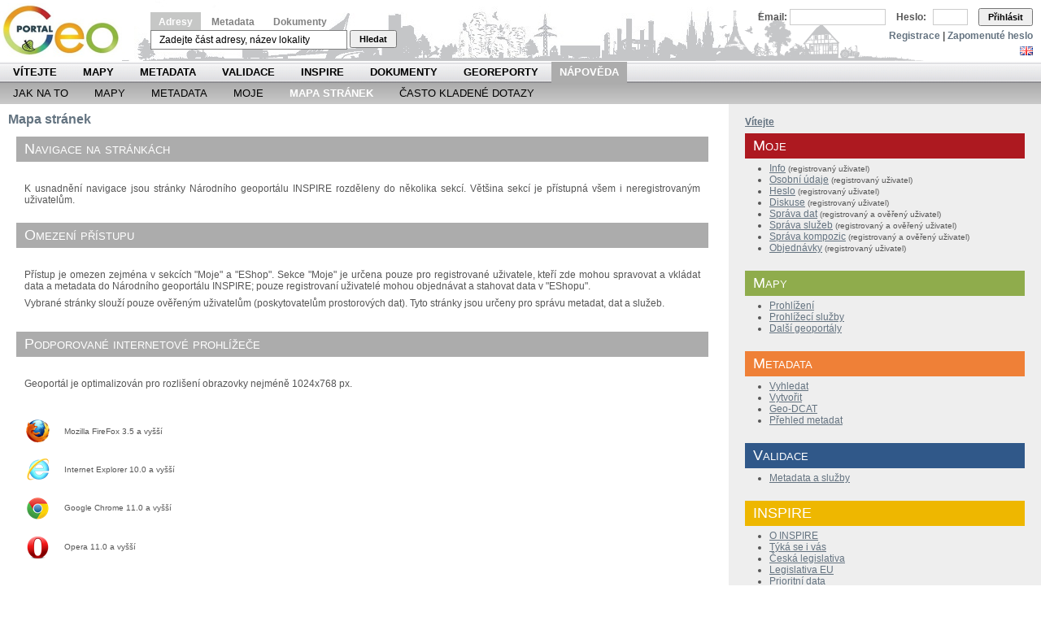

--- FILE ---
content_type: text/html;charset=UTF-8
request_url: https://geoportal.gov.cz/web/guest/page-map;jsessionid=0ECF06170CA09B952192DE971DE6425C/
body_size: 8160
content:
<!DOCTYPE html PUBLIC "-//W3C//DTD XHTML 1.0 Transitional//EN" "http://www.w3.org/TR/xhtml1/DTD/xhtml1-transitional.dtd"> <html dir="ltr" xmlns="http://www.w3.org/1999/xhtml"> <head> <title>Mapa Stránek - Národní geoportál INSPIRE</title> <meta http-equiv="X-UA-Compatible" content="chrome=1"></meta> <script src="/wwwlibs/hslayers/HS.js" type="text/javascript"></script> <meta content="text/html; charset=UTF-8" http-equiv="content-type" /> <link rel="Shortcut Icon" href="/city-theme/images/liferay.ico" /> <link href="/html/portal/css.jsp?browserId=other&amp;themeId=city_WAR_citytheme&amp;colorSchemeId=01&amp;minifierType=css&amp;languageId=cs_CZ&amp;t=1274288696000" rel="stylesheet" type="text/css" /> <link href="/html/portlet/journal_content/css.jsp?browserId=other&amp;themeId=city_WAR_citytheme&amp;colorSchemeId=01&amp;minifierType=css&amp;languageId=cs_CZ&amp;t=1765359536000" rel="stylesheet" type="text/css" /> <script type="text/javascript">/*<![CDATA[*/var Liferay={Browser:{acceptsGzip:function(){return true},getMajorVersion:function(){return 131},getRevision:function(){return"537.36"},getVersion:function(){return"131.0.0.0"},isAir:function(){return false},isChrome:function(){return true},isFirefox:function(){return false},isGecko:function(){return true},isIe:function(){return false},isIphone:function(){return false},isLinux:function(){return false},isMac:function(){return true},isMobile:function(){return false},isMozilla:function(){return true},isOpera:function(){return false},isRtf:function(){return true},isSafari:function(){return true},isSun:function(){return false},isWap:function(){return false},isWapXhtml:function(){return false},isWebKit:function(){return true},isWindows:function(){return false},isWml:function(){return false}},ThemeDisplay:{getCompanyId:function(){return"10114"},getUserId:function(){return"10117"},getDoAsUserIdEncoded:function(){return""},getPlid:function(){return"27398"},getLayoutId:function(){return"83"},getLayoutURL:function(){return"/web/guest/page-map"},isPrivateLayout:function(){return"false"},getParentLayoutId:function(){return"65"},getScopeGroupId:function(){return"10138"},isSignedIn:function(){return false},getLanguageId:function(){return"cs_CZ"},isFreeformLayout:function(){return false},isStateExclusive:function(){return false},isStateMaximized:function(){return false},isStatePopUp:function(){return false},getPathContext:function(){return""},getPathImage:function(){return"/image"},getPathMain:function(){return"/c"},getPathThemeImages:function(){return"/city-theme/images"},getPathThemeRoot:function(){return"/city-theme/"},getURLHome:function(){return"https://geoportal.gov.cz/web/guest/home"},getSessionId:function(){return"46BD1F4AC9E0E9503792C096BC7C4FFB"},getPortletSetupShowBordersDefault:function(){return true}},PropsValues:{NTLM_AUTH_ENABLED:false}};var themeDisplay=Liferay.ThemeDisplay;/*]]>*/</script><script src="/html/js/barebone.jsp?browserId=other&amp;themeId=city_WAR_citytheme&amp;colorSchemeId=01&amp;minifierType=js&amp;minifierBundleId=javascript.barebone.files&amp;languageId=cs_CZ&amp;t=1274288696000" type="text/javascript"></script> <script type="text/javascript">/*<![CDATA[*/Liferay.currentURL="\x2fweb\x2fguest\x2fpage-map";Liferay.currentURLEncoded="%2Fweb%2Fguest%2Fpage-map";jQuery(function(){Liferay.Util.addInputType();Liferay.Util.addInputFocus()});Liferay.Portlet.ready(function(b,a){Liferay.Util.addInputType(b,a);if(Liferay.Menu){new Liferay.Menu({button:".lfr-actions",context:a[0],trigger:".lfr-trigger"})}});Liferay.Portlet.list=["56_INSTANCE_uj9E","56_INSTANCE_C4jK"];if(jQuery.ui&&jQuery.ui.tabs){jQuery.extend(jQuery.ui.tabs.defaults,{navClass:"ui-tabs tabs",selectedClass:"current"})}jQuery(function(){if(Liferay.Dock){Liferay.Dock.init()}if(Liferay.Menu){new Liferay.Menu()}if(Liferay.Notice){Liferay.Notice.prototype.setClosing()}});/*]]>*/</script><link class="lfr-css-file" href="/city-theme/css/main.css?browserId=other&amp;minifierType=css&amp;languageId=cs_CZ&amp;t=1647282943000" rel="stylesheet" type="text/css" /> <style type="text/css">#banner .logo a{background:url(/image/company_logo?img_id=11302&amp;t=1765359760732) no-repeat;display:block;font-size:0;height:75px;text-indent:-9999em;width:150px;}</style><link class="lfr-css-file" href="/city-theme/css/main.css?browserId=other&amp;minifierType=css&amp;languageId=cs_CZ&amp;t=1647282943000" id="mainLiferayThemeCSS" rel="stylesheet" type="text/css" /> <script src="/wwwlibs/ext/locale/ext-lang-cs.js" type="text/javascript"></script> <link rel="stylesheet" media="screen,projection" type="text/css" href="/wwwlibs/ext/resources/css/ext-all.css"></link> <link rel="stylesheet" media="screen,projection" type="text/css" href="/wwwlibs/ext/resources/css/xtheme-gray.css"></link> <!--[if ie 6]><link rel="stylesheet" type="text/css" href="/city-theme/css/custom-msie6.css"/><![endif]--> <!--[if ie 7]><link rel="stylesheet" type="text/css" href="/city-theme/css/custom-msie7.css"/><![endif]--> <script src="/city-theme/javascript/search.js" type="text/javascript"></script> <script type="text/javascript">/*<![CDATA[*/HS.setLang("cs");var getLRUser=function(){return"guest"};var isVerified=function(){return false};/*]]>*/</script><style type="text/css">#topper .logo a{background:url(/image/company_logo?img_id=11302&t=1765359760732) no-repeat;display:block;font-size:0;height:75px;text-indent:-9999em;width:165px;}</style><style> #s-sv-bn { visibility: hidden; } </style> </head> <body class="grey controls-visible guest-community signed-out public-page"> <script defer src="https://cdn.jsdelivr.net/gh/orestbida/cookieconsent/dist/cookieconsent.js"></script> <div id="wrapper"> <div id="header"> <div id="lfr-tools" class="clearfix"> <div id="lfr-tools-wrapper"> <ul class="lfr-tools-list"> </ul> </div> </div> <div id="topper"> <h1 class="logo"> <a href="https://geoportal.gov.cz/web/guest/home;jsessionid=46BD1F4AC9E0E9503792C096BC7C4FFB">Národní geoportál INSPIRE</a> </h1> <p></p> <div id="search-form"> <span> <a class="menu-active" id="menu0" href="#" onclick="return smallMenu(this,'formadr', 'inputadr');">Adresy</a> <a class="menu-inactive" id="menu1" href="#" onclick="return smallMenu(this,'formcat', 'inputcat');">Metadata</a> <a class="menu-inactive" id="menu2" href="#" onclick="return smallMenu(this,'formdoc', 'inputdoc');">Dokumenty</a> </span> <form action="/web/guest/map" style="margin-top: 3px; display: block;" onsubmit="return onAddrFormSubmit(this)" id="formadr"> <input name="q" id="inputadr" class="searchfield" value="Zadejte část adresy, název lokality" onblur="if (this.value == '') this.value = 'Zadejte část adresy, název lokality';" onfocus="if (this.value == 'Zadejte část adresy, název lokality') this.value='';"></input> <button type="submit" class="searchsubmit">Hledat</button> </form> <form action="/web/guest/catalogue-client" style="margin-top: 3px; display: none;" onsubmit="return onCatFormSubmit(this)" id="formcat"> <input style="" name="anytext" id="inputcat" class="searchfield" value="Vyhledávání v metadatovém katalogu..." onblur="if (this.value == '') this.value = 'Vyhledávání v metadatovém katalogu...';" onfocus="if (this.value == 'Vyhledávání v metadatovém katalogu...') this.value='';"></input> <button type="submit" class="searchsubmit">Hledat</button> </form> <form action="/web/guest/documents" style="margin-top: 3px; display: none;" id="formdoc"> <input style="" name="q" class="searchfield" id="inputdoc"></input> <button type="submit" class="searchsubmit">Hledat</button> </form> <script type="text/javascript">/*<![CDATA[*/if(window.location.pathname=="/web/guest/catalogue-client"){smallMenu(document.getElementById("menu1"),"formcat","inputcat")}else{if(window.location.pathname=="/web/guest/documents"){smallMenu(document.getElementById("menu2"),"formdoc","inputdoc")}};/*]]>*/</script></div> <div id="login"> <div id="langchooser"> <span ><a href="https://geoportal.gov.cz/web/guest/page-map;jsessionid=46BD1F4AC9E0E9503792C096BC7C4FFB?p_p_auth=t8cng8Xp&amp;p_p_id=82&amp;p_p_lifecycle=1&amp;p_p_state=normal&amp;p_p_mode=view&amp;p_p_col_count=1&amp;_82_struts_action=%2Flanguage%2Fview&amp;languageId=en_US" onclick="Liferay.Util.forcePost(this); return false;" ><img class="icon" src="/city-theme/images/spacer.png" alt="English (United States)" title="English (United States)" style="background-image: url('/city-theme/images/language/.sprite.png'); background-position: 50% -99px; background-repeat: no-repeat; height: 11px; width: 16px;" /></a></span> <span ><a href="https://geoportal.gov.cz/web/guest/page-map;jsessionid=46BD1F4AC9E0E9503792C096BC7C4FFB?p_p_auth=t8cng8Xp&amp;p_p_id=82&amp;p_p_lifecycle=1&amp;p_p_state=normal&amp;p_p_mode=view&amp;p_p_col_count=1&amp;_82_struts_action=%2Flanguage%2Fview&amp;languageId=cs_CZ" onclick="Liferay.Util.forcePost(this); return false;" ><img class="icon" src="/city-theme/images/spacer.png" alt="čeština (Česká republika)" title="čeština (Česká republika)" style="background-image: url('/city-theme/images/language/.sprite.png'); background-position: 50% -121px; background-repeat: no-repeat; height: 11px; width: 16px;" /></a></span> </div> <form id="login-form" name="_58_fm" method="post" action="/web/guest/home?p_p_id=58&amp;p_p_lifecycle=1&amp;p_p_state=maximized&amp;p_p_mode=view&amp;saveLastPath=0&amp;_58_struts_action=%2Flogin%2Flogin"> <input type="hidden" value="" name="_58_redirect"></input> <input type="hidden" value="false" name="_58_rememberMe" id="_58_rememberMe"></input> <label for="_58_login">Email:</label> <input type="text" name="_58_login" id="_58_login"></input> <label for="_58_password">Heslo:</label> <input type="password" value="" name="_58_password" id="_58_password" ></input> <button type="submit" id="_58_submit">Přihlásit</button> </form> <div id="logintools"><a href="/web/guest/create-account">Registrace</a> | <a href="/web/guest/lost-password">Zapomenuté heslo</a></div> </div> </div> <div id="navigation"> <ul id="topnav"> <li class=""> <a href="/web/guest/home;jsessionid=46BD1F4AC9E0E9503792C096BC7C4FFB/" class="Gray" >Vítejte</a> </li> <li class=""> <a href="/web/guest/map-view;jsessionid=46BD1F4AC9E0E9503792C096BC7C4FFB/" class="Green" >Mapy</a> <span class="Green"> <a href="/web/guest/map;jsessionid=46BD1F4AC9E0E9503792C096BC7C4FFB/" >Prohlížení</a> <a href="/web/guest/wms;jsessionid=46BD1F4AC9E0E9503792C096BC7C4FFB/" >Prohlížecí služby</a> <a href="/web/guest/other-portals;jsessionid=46BD1F4AC9E0E9503792C096BC7C4FFB/" >Další geoportály</a> </span> </li> <li class=""> <a href="/web/guest/metadata;jsessionid=46BD1F4AC9E0E9503792C096BC7C4FFB/" class="Orange" >Metadata</a> <span class="Orange"> <a href="/web/guest/catalogue-client;jsessionid=46BD1F4AC9E0E9503792C096BC7C4FFB/" >Vyhledat</a> <a href="/web/guest/metadata/create;jsessionid=46BD1F4AC9E0E9503792C096BC7C4FFB/" >Vytvořit</a> <a href="/web/guest/metadata/geodcat;jsessionid=46BD1F4AC9E0E9503792C096BC7C4FFB/" >Geo-DCAT</a> </span> </li> <li class=""> <a href="/web/guest/validate;jsessionid=46BD1F4AC9E0E9503792C096BC7C4FFB/" class="Blue" >Validace</a> <span class="Blue"> <a href="/web/guest/validate/metadata;jsessionid=46BD1F4AC9E0E9503792C096BC7C4FFB/" >Metadata a služby</a> <a href="/web/guest/validate/inspire;jsessionid=46BD1F4AC9E0E9503792C096BC7C4FFB/" >INSPIRE validátor</a> </span> </li> <li class=""> <a href="/web/guest/inspire;jsessionid=46BD1F4AC9E0E9503792C096BC7C4FFB/" class="Yellow" >INSPIRE</a> <span class="Yellow"> <a href="/web/guest/about-inspire;jsessionid=46BD1F4AC9E0E9503792C096BC7C4FFB/" >O INSPIRE</a> <a href="/web/guest/inspire/your-role;jsessionid=46BD1F4AC9E0E9503792C096BC7C4FFB/" >Týká se i vás</a> <a href="/web/guest/ceska-legislativa;jsessionid=46BD1F4AC9E0E9503792C096BC7C4FFB/" >Česká legislativa</a> <a href="/web/guest/seznam-temat;jsessionid=46BD1F4AC9E0E9503792C096BC7C4FFB/" >SEZNAM TÉMAT</a> <a href="/web/guest/seznam-poskytovatelu;jsessionid=46BD1F4AC9E0E9503792C096BC7C4FFB/" >SEZNAM POSKYTOVATELŮ</a> <a href="/web/guest/legislativa-eu;jsessionid=46BD1F4AC9E0E9503792C096BC7C4FFB/" >Legislativa EU</a> <a href="/web/guest/pds;jsessionid=46BD1F4AC9E0E9503792C096BC7C4FFB/" >Prioritní data</a> <a href="/web/guest/inspire/hvd;jsessionid=46BD1F4AC9E0E9503792C096BC7C4FFB/" >HVD</a> <a href="/web/guest/kovin;jsessionid=46BD1F4AC9E0E9503792C096BC7C4FFB/" >KOVIN</a> <a href="/web/guest/eu-tools;jsessionid=46BD1F4AC9E0E9503792C096BC7C4FFB/" >Nástroje EU</a> <a href="https://www.inspirujmese.eu/;jsessionid=46BD1F4AC9E0E9503792C096BC7C4FFB/" >Inspirujme se</a> </span> </li> <li class=""> <a href="/web/guest/docs;jsessionid=46BD1F4AC9E0E9503792C096BC7C4FFB/" class="Gray" >Dokumenty</a> <span class="Gray"> <a href="/web/guest/documents;jsessionid=46BD1F4AC9E0E9503792C096BC7C4FFB/" >Vyhledat</a> <a href="/web/guest/cookies;jsessionid=46BD1F4AC9E0E9503792C096BC7C4FFB/" >Cookies</a> <a href="/web/guest/licence;jsessionid=46BD1F4AC9E0E9503792C096BC7C4FFB/" >Licence</a> <a href="/web/guest/access-approval;jsessionid=46BD1F4AC9E0E9503792C096BC7C4FFB/" >Ověření oprávnění</a> <a href="/web/guest/copyright;jsessionid=46BD1F4AC9E0E9503792C096BC7C4FFB/" >Copyright poskytovatele</a> <a href="/web/guest/personal-data-agreement;jsessionid=46BD1F4AC9E0E9503792C096BC7C4FFB/" >Souhlas se zpracováním</a> </span> </li> <li class=""> <a href="/web/guest/georeports;jsessionid=46BD1F4AC9E0E9503792C096BC7C4FFB/" class="Olive" >Georeporty</a> <span class="Olive"> <a href="/web/guest/utilities;jsessionid=46BD1F4AC9E0E9503792C096BC7C4FFB/" >Správci sítí</a> </span> </li> <li class="selected"> <a href="/web/guest/napoveda;jsessionid=46BD1F4AC9E0E9503792C096BC7C4FFB/" class="Gray" style="margin: 0px; padding: 0 10px 0 10px;" >Nápověda</a> <span class="Gray"> <a href="/web/guest/howto;jsessionid=46BD1F4AC9E0E9503792C096BC7C4FFB/" >Jak na to</a> <a href="/web/guest/help-maps;jsessionid=46BD1F4AC9E0E9503792C096BC7C4FFB/" >Mapy</a> <a href="/web/guest/help-metadata;jsessionid=46BD1F4AC9E0E9503792C096BC7C4FFB/" >Metadata</a> <a href="/web/guest/help-my;jsessionid=46BD1F4AC9E0E9503792C096BC7C4FFB/" >Moje</a> <a href="/web/guest/page-map;jsessionid=46BD1F4AC9E0E9503792C096BC7C4FFB/" >Mapa Stránek</a> <a href="/web/guest/casto-kladene-dotazy;jsessionid=46BD1F4AC9E0E9503792C096BC7C4FFB/" >Často kladené dotazy</a> </span> </li> </ul> <div style="clear: both;"></div> <ul class="child-menu"> <li> <a href="/web/guest/howto;jsessionid=46BD1F4AC9E0E9503792C096BC7C4FFB/" >Jak na to</a> </li> <li> <a href="/web/guest/help-maps;jsessionid=46BD1F4AC9E0E9503792C096BC7C4FFB/" >Mapy</a> </li> <li> <a href="/web/guest/help-metadata;jsessionid=46BD1F4AC9E0E9503792C096BC7C4FFB/" >Metadata</a> </li> <li> <a href="/web/guest/help-my;jsessionid=46BD1F4AC9E0E9503792C096BC7C4FFB/" >Moje</a> </li> <li class="selected"> <a href="/web/guest/page-map;jsessionid=46BD1F4AC9E0E9503792C096BC7C4FFB/" >Mapa Stránek</a> </li> <li> <a href="/web/guest/casto-kladene-dotazy;jsessionid=46BD1F4AC9E0E9503792C096BC7C4FFB/" >Často kladené dotazy</a> </li> </ul> </div> </div> <div id="p_p_id_103_" class="portlet-boundary portlet-boundary_103_ " > <a id="p_103"></a> <script type="text/javascript">/*<![CDATA[*/Liferay.Portlet.onLoad({canEditTitle:false,columnPos:0,isStatic:"end",namespacedId:"p_p_id_103_",portletId:"103",refreshURL:"\x2fc\x2fportal\x2frender_portlet\x3fp_l_id\x3d27398\x26p_p_id\x3d103\x26p_p_lifecycle\x3d0\x26p_p_state\x3dnormal\x26p_p_mode\x3dview\x26p_p_col_id\x3d\x26p_p_col_pos\x3d0\x26p_p_col_count\x3d0\x26currentURL\x3d\x252Fweb\x252Fguest\x252Fpage-map"});/*]]>*/</script></div> <div class="columns-2" id="content-wrapper"> <table class="lfr-grid" id="layout-grid"> <tr> <td class="lfr-column seventy" id="column-1" valign="top"> <div class="lfr-portlet-column" id="layout-column_column-1"> <div id="p_p_id_56_INSTANCE_uj9E_" class="portlet-boundary portlet-boundary_56_ portlet-journal-content" > <a id="p_56_INSTANCE_uj9E"></a> <div class="portlet" id="portlet-wrapper-56_INSTANCE_uj9E"> <div class="portlet-topper"> <span class="portlet-title"> <span ><img class="icon" src="/city-theme/images/spacer.png" alt="Mapa stránek" title="Mapa stránek" style="background-image: url('/html/icons/.sprite.png'); background-position: 50% -304px; background-repeat: no-repeat; height: 16px; width: 16px;" /></span> Mapa stránek </span> <div class="portlet-icons" id="portlet-small-icon-bar_56_INSTANCE_uj9E"> </div> </div> <div class="portlet-content"> <div class="portlet-content-container" style=""> <div> <div class="journal-content-article" id="article_10138_27706_1.0"> <!-- Hotjar Tracking Code for Cenia - geoportal.gov.cz --> <script type="text/javascript">/*<![CDATA[*/(function(e,g,d,c,b,f){e.hj=e.hj||function(){(e.hj.q=e.hj.q||[]).push(arguments)};e._hjSettings={hjid:6618406,hjsv:6};b=g.getElementsByTagName("head")[0];f=g.createElement("script");f.async=1;f.src=d+e._hjSettings.hjid+c+e._hjSettings.hjsv;b.appendChild(f)})(window,document,"https://static.hotjar.com/c/hotjar-",".js?sv=");/*]]>*/</script><!-- Matomo --> <script type="text/javascript">/*<![CDATA[*/var _paq=window._paq=window._paq||[];_paq.push(["trackPageView"]);_paq.push(["enableLinkTracking"]);(function(){var a="//monit.cenia.cz/";_paq.push(["setTrackerUrl",a+"matomo.php"]);_paq.push(["setSiteId","5"]);var e=document,c=e.createElement("script"),b=e.getElementsByTagName("script")[0];c.async=true;c.src=a+"matomo.js";b.parentNode.insertBefore(c,b)})();/*]]>*/</script><!-- End Matomo Code --> <table style="background-color: rgb(255,255,255);font-size: 1em;margin-bottom: 5px;border-radius: 0px;border:solid 0pt;" height="20 px" cellspacing="0" cellpadding="0"> <tbody> <tr> <td style="background-color: #acacac;color: white;font-variant: small-caps;font-size: 1.5em;border-radius: 0px;border:solid 0pt;padding: 5px 5px 5px 10px;" width="1500px">Navigace na stránkách</td> </tr> </tbody> </table> <p>&nbsp;</p> <div style="text-align:justify;margin: 0px 10px 0px 10px;">K usnadnění navigace jsou stránky Národního geoportálu INSPIRE rozděleny do několika sekcí. Většina sekcí je přístupná všem i neregistrovaným uživatelům.</div> <p>&nbsp;</p> <table style="background-color: rgb(255,255,255);font-size: 1em;margin-bottom: 5px;border-radius: 0px;border:solid 0pt;" height="20 px" cellspacing="0" cellpadding="0"> <tbody> <tr> <td style="background-color: #acacac;color: white;font-variant: small-caps;font-size: 1.5em;border-radius: 0px;border:solid 0pt;padding: 5px 5px 5px 10px;" width="1500px">Omezení přístupu</td> </tr> </tbody> </table> <p>&nbsp;</p> <div style="text-align:justify;margin: 0px 10px 0px 10px;"> <p>Přístup je omezen zejména v sekcích &quot;Moje&quot; a &quot;EShop&quot;. Sekce &quot;Moje&quot; je určena pouze pro registrované uživatele, kteří zde mohou spravovat a vkládat data a metadata do Národního geoportálu INSPIRE; pouze registrovaní uživatelé mohou objednávat a stahovat data v &quot;EShopu&quot;.</p> <p>Vybrané stránky slouží pouze ověřeným uživatelům (poskytovatelům prostorových dat). Tyto stránky jsou určeny pro správu metadat, dat a služeb.</p> </div> <p>&nbsp;</p> <table style="background-color: rgb(255,255,255);font-size: 1em;margin-bottom: 5px;border-radius: 0px;border:solid 0pt;" height="20 px" cellspacing="0" cellpadding="0"> <tbody> <tr> <td style="background-color: #acacac;color: white;font-variant: small-caps;font-size: 1.5em;border-radius: 0px;border:solid 0pt;padding: 5px 5px 5px 10px;" width="1500px">Podporované internetové prohlížeče</td> </tr> </tbody> </table> <p>&nbsp;</p> <div style="text-align:justify;margin: 0px 10px 0px 10px;"> <p>Geoportál je optimalizován pro rozlišení obrazovky nejméně 1024x768 px.</p> </div> <p>&nbsp;</p> <table style="width: 244px; height: 190px;" cellspacing="1" cellpadding="1" border="0"> <tbody> <tr> <td style="text-align: center;border:solid #000000 0pt;"><img alt="" src="/image/image_gallery?uuid=426d33fd-f5d2-47b6-af2b-3eecaea69f7f&amp;groupId=10138&amp;t=1363290492257" height="30" width="30" /></td> <td style="border:solid #000000 0pt;"><span style="font-size: smaller;">&nbsp;Mozilla FireFox 3.5 a vyšší<br /> </span></td> </tr> <tr> <td style="text-align: center;border:solid #000000 0pt;"><img alt="" src="/image/image_gallery?uuid=c96ca29e-9183-4c23-ba8e-ecb07aa07406&amp;groupId=10138&amp;t=1363290492262" height="30" width="30" /></td> <td style="border:solid #000000 0pt;"><span style="font-size: smaller;">&nbsp;Internet Explorer 10.0 a vyšší<br /> </span></td> </tr> <tr> <td style="text-align: center;border:solid #000000 0pt;"><img alt="" src="/image/image_gallery?uuid=0b09d0e2-eb73-4a6d-8a9d-13da06ffb5e4&amp;groupId=10138&amp;t=1363290492260" height="30" width="30" /></td> <td style="border:solid #000000 0pt;"><span style="font-size: smaller;">&nbsp;Google Chrome 11.0 </span><span style="font-size: smaller;">a vyšší<br /> </span></td> </tr> <tr> <td style="text-align: center;border:solid #000000 0pt;"><img alt="" src="/image/image_gallery?uuid=9a2fd82f-9975-479a-ae1b-1b5cff4927c9&amp;groupId=10138&amp;t=1363290492264" height="30" width="30" /></td> <td style="border:solid #000000 0pt;"><span style="font-size: smaller;border:0;">&nbsp;Opera 11.0 </span><span style="font-size: smaller;">a vyšší<br /> </span></td> </tr> </tbody> </table> <p>&nbsp;</p> <p>&nbsp;</p> </div> </div> </div> </div> </div> <script type="text/javascript">/*<![CDATA[*/Liferay.Portlet.onLoad({canEditTitle:false,columnPos:0,isStatic:"end",namespacedId:"p_p_id_56_INSTANCE_uj9E_",portletId:"56_INSTANCE_uj9E",refreshURL:"\x2fc\x2fportal\x2frender_portlet\x3fp_l_id\x3d27398\x26p_p_id\x3d56_INSTANCE_uj9E\x26p_p_lifecycle\x3d0\x26p_p_state\x3dnormal\x26p_p_mode\x3dview\x26p_p_col_id\x3dcolumn-1\x26p_p_col_pos\x3d0\x26p_p_col_count\x3d1\x26currentURL\x3d\x252Fweb\x252Fguest\x252Fpage-map"});/*]]>*/</script></div> </div> </td> <td class="lfr-column thirty" id="column-2" valign="top"> <div class="lfr-portlet-column" id="layout-column_column-2"> <div id="p_p_id_56_INSTANCE_C4jK_" class="portlet-boundary portlet-boundary_56_ portlet-journal-content" > <a id="p_56_INSTANCE_C4jK"></a> <div class="portlet-borderless-container" style=""> <div> <div class="journal-content-article" id="article_10138_27407_1.0"> <!-- Hotjar Tracking Code for Cenia - geoportal.gov.cz --> <script type="text/javascript">/*<![CDATA[*/(function(e,g,d,c,b,f){e.hj=e.hj||function(){(e.hj.q=e.hj.q||[]).push(arguments)};e._hjSettings={hjid:6618406,hjsv:6};b=g.getElementsByTagName("head")[0];f=g.createElement("script");f.async=1;f.src=d+e._hjSettings.hjid+c+e._hjSettings.hjsv;b.appendChild(f)})(window,document,"https://static.hotjar.com/c/hotjar-",".js?sv=");/*]]>*/</script><!-- Matomo --> <script type="text/javascript">/*<![CDATA[*/var _paq=window._paq=window._paq||[];_paq.push(["trackPageView"]);_paq.push(["enableLinkTracking"]);(function(){var a="//monit.cenia.cz/";_paq.push(["setTrackerUrl",a+"matomo.php"]);_paq.push(["setSiteId","5"]);var e=document,c=e.createElement("script"),b=e.getElementsByTagName("script")[0];c.async=true;c.src=a+"matomo.js";b.parentNode.insertBefore(c,b)})();/*]]>*/</script><!-- End Matomo Code --> <p><a href="http://geoportal.gov.cz/web/guest/home"><b>Vítejte</b></a></p> <table style="background-color: rgb(255,255,255);font-size: 1em;margin-bottom: 5px;border-radius: 0px;border:solid 0pt;" height="20 px" cellspacing="0" cellpadding="0"> <tbody> <tr> <td style="background-color: #ad1920;color: white;font-variant: small-caps;font-size: 1.5em;border-radius: 0px;border:solid 0pt;padding: 5px 5px 5px 10px;" width="1500px">Moje</td> </tr> </tbody> </table> <ul> <li type="disc"><a href="http://geoportal.gov.cz/web/guest/info/">Info</a> <span style="font-size: smaller;">(registrovaný uživatel)</span></li> <li type="disc"><a href="http://geoportal.gov.cz/web/guest/my/account/">Osobní údaje</a> <span style="font-size: smaller;">(registrovaný uživatel)</span></li> <li type="disc"><a href="http://geoportal.gov.cz/web/guest/my/password/">Heslo</a> <span style="font-size: smaller;">(registrovaný uživatel)</span></li> <li type="disc"><a href="https://geoportal.gov.cz/web/guest/my/discussion/">Diskuse</a> <span style="font-size: smaller;">(registrovaný uživatel)</span></li> <li type="disc"><a href="http://geoportal.gov.cz/web/guest/my/data/">Správa dat</a> <span style="font-size: smaller;">(registrovaný a ověřený </span><span style="font-size: smaller;">uživatel</span><span style="font-size: smaller;">)</span></li> <li type="disc"><a href="http://geoportal.gov.cz/web/guest/my/services/">Správa služeb</a> <span style="font-size: smaller;">(</span><span style="font-size: smaller;">registrovaný a </span><span style="font-size: smaller;">ověřený </span><span style="font-size: smaller;">uživatel</span><span style="font-size: smaller;">)</span></li> <li type="disc"><a href="http://geoportal.gov.cz/web/guest/my/wmcs/">Správa kompozic</a> <span style="font-size: smaller;">(</span><span style="font-size: smaller;">registrovaný a </span><span style="font-size: smaller;">ověřený </span><span style="font-size: smaller;">uživatel</span><span style="font-size: smaller;">)</span></li> <li type="disc"><a href="http://geoportal.gov.cz/web/guest/my/order/">Objednávky</a> <span style="font-size: smaller;">(registrovaný uživatel)</span></li> </ul> <p>&nbsp;</p> <table style="background-color: rgb(255,255,255);font-size: 1em;margin-bottom: 5px;border-radius: 0px;border:solid 0pt;" height="20 px" cellspacing="0" cellpadding="0"> <tbody> <tr> <td style="background-color: #8fac4c;color: white;font-variant: small-caps;font-size: 1.5em;border-radius: 0px;border:solid 0pt;padding: 5px 5px 5px 10px;" width="1500px">Mapy</td> </tr> </tbody> </table> <ul> <li type="disc"><a href="http://geoportal.gov.cz/web/guest/map">Prohlížení</a></li> <li type="disc"><a href="http://geoportal.gov.cz/web/guest/wms/">Prohlížecí služby</a></li> <li type="disc"><a href="http://geoportal.gov.cz/web/guest/other-portals/">Další geoportály</a></li> </ul> <p>&nbsp;</p> <table style="background-color: rgb(255,255,255);font-size: 1em;margin-bottom: 5px;border-radius: 0px;border:solid 0pt;" height="20 px" cellspacing="0" cellpadding="0"> <tbody> <tr> <td style="background-color: #ef8037;color: white;font-variant: small-caps;font-size: 1.5em;border-radius: 0px;border:solid 0pt;padding: 5px 5px 5px 10px;" width="1500px">Metadata</td> </tr> </tbody> </table> <ul> <li type="disc"><a href="http://geoportal.gov.cz/web/guest/catalogue-client">Vyhledat</a></li> <li type="disc"><a href="http://geoportal.gov.cz/web/guest/metadata/create/">Vytvořit</a></li> <li type="disc"><a href="/web/guest/metadata/geodcat">Geo-DCAT</a></li> <li type="disc"><a href="/web/guest/prehled_metadat">Přehled metadat</a></li> </ul> <p>&nbsp;</p> <table style="background-color: rgb(255,255,255);font-size: 1em;margin-bottom: 5px;border-radius: 0px;border:solid 0pt;" height="20 px" cellspacing="0" cellpadding="0"> <tbody> <tr> <td style="background-color: #305889;color: white;font-variant: small-caps;font-size: 1.5em;border-radius: 0px;border:solid 0pt;padding: 5px 5px 5px 10px;" width="1500px">Validace</td> </tr> </tbody> </table> <ul> <li type="disc"><a href="http://geoportal.gov.cz/web/guest/validate/metadata">Metadata a služby</a></li> </ul> <p>&nbsp;</p> <table style="background-color: rgb(255,255,255);font-size: 1em;margin-bottom: 5px;border-radius: 0px;border:solid 0pt;" height="20 px" cellspacing="0" cellpadding="0"> <tbody> <tr> <td style="background-color: #eeb700;color: white;font-variant: small-caps;font-size: 1.5em;border-radius: 0px;border:solid 0pt;padding: 5px 5px 5px 10px;" width="1500px">INSPIRE</td> </tr> </tbody> </table> <ul> <li type="disc"><a href="https://geoportal.gov.cz/web/guest/about-inspire">O&nbsp;INSPIRE</a></li> <li type="disc"><a href="https://geoportal.gov.cz/web/guest/inspire/your-role/">Týká se i vás</a></li> <li type="disc"><a href="https://geoportal.gov.cz/web/guest/ceska-legislativa/">Česká legislativa</a></li> <li type="disc"><a href="https://geoportal.gov.cz/web/guest/legislativa-eu/">Legislativa EU</a></li> <li type="disc"><a href="https://geoportal.gov.cz/web/guest/pds/">Prioritní data</a></li> <li type="disc"><a href="https://geoportal.gov.cz/web/guest/kovin/">KOVIN</a></li> <li type="disc"><a href="https://geoportal.gov.cz/web/guest/eu-tools/">Nástroje EU</a></li> <li type="disc"><a href="https://www.inspirujmese.cz/" target="_blank">Inspirujme se</a></li> </ul> <p>&nbsp;</p> <table style="background-color: rgb(255,255,255);font-size: 1em;margin-bottom: 5px;border-radius: 0px;border:solid 0pt;" height="20 px" cellspacing="0" cellpadding="0"> <tbody> <tr> <td style="background-color: #acacac;color: white;font-variant: small-caps;font-size: 1.5em;border-radius: 0px;border:solid 0pt;padding: 5px 5px 5px 10px;" width="1500px">Dokumenty</td> </tr> </tbody> </table> <ul> <li type="disc"><a href="http://geoportal.gov.cz/web/guest/documents/">Vyhledat</a></li> <li type="disc"><a href="http://geoportal.gov.cz/web/guest/licence/">Licence</a></li> <li type="disc"><a href="http://geoportal.gov.cz/web/guest/access-approval/">Ověření oprávnění<br /> </a></li> <li type="disc"><a href="http://geoportal.gov.cz/web/guest/copyright/">Copyright poskytovatele</a></li> <li type="disc"><a href="http://geoportal.gov.cz/web/guest/personal-data-agreement/">Souhlas se zpracováním</a></li> </ul> <p>&nbsp;</p> <table style="background-color: rgb(255,255,255);font-size: 1em;margin-bottom: 5px;border-radius: 0px;border:solid 0pt;" height="20 px" cellspacing="0" cellpadding="0"> <tbody> <tr> <td style="background-color: #2c4957;color: white;font-variant: small-caps;font-size: 1.5em;border-radius: 0px;border:solid 0pt;padding: 5px 5px 5px 10px;" width="1500px">Georeporty</td> </tr> </tbody> </table> <ul> <li type="disc"><a href="http://geoportal.gov.cz/web/guest/about_georeports/">O georeportech</a></li> <li type="disc"><a href="http://geoportal.gov.cz/web/guest/environment/">Životní prostředí</a></li> <li type="disc"><a href="http://geoportal.gov.cz/web/guest/utilities/">Správci sítí</a></li> </ul> <p><br /> <table style="background-color: rgb(255,255,255);font-size: 1em;margin-bottom: 5px;border-radius: 0px;border:solid 0pt;" height="20 px" cellspacing="0" cellpadding="0"> <tbody> <tr> <td style="background-color: #acacac;color: white;font-variant: small-caps;font-size: 1.5em;border-radius: 0px;border:solid 0pt;padding: 5px 5px 5px 10px;" width="1500px">Nápověda</td> </tr> </tbody> </table> </p> <ul> <li type="disc"><a href="http://geoportal.gov.cz/web/guest/howto">Jak na to</a></li> <li type="disc"><a href="http://geoportal.gov.cz/web/guest/help-maps/">Mapy</a></li> <li type="disc"><a href="http://geoportal.gov.cz/web/guest/help-metadata/">Metadata</a></li> <li type="disc"><a href="http://geoportal.gov.cz/web/guest/help-my/">Moje</a></li> <li type="disc"><a href="http://geoportal.gov.cz/web/guest/page-map/">Mapa stránek</a></li> <li type="disc"><a href="http://geoportal.gov.cz/web/guest/casto-kladene-dotazy/">Často kladené dotazy</a></li> </ul> <p>&nbsp;</p> </div> </div> </div> <script type="text/javascript">/*<![CDATA[*/Liferay.Portlet.onLoad({canEditTitle:false,columnPos:0,isStatic:"end",namespacedId:"p_p_id_56_INSTANCE_C4jK_",portletId:"56_INSTANCE_C4jK",refreshURL:"\x2fc\x2fportal\x2frender_portlet\x3fp_l_id\x3d27398\x26p_p_id\x3d56_INSTANCE_C4jK\x26p_p_lifecycle\x3d0\x26p_p_state\x3dnormal\x26p_p_mode\x3dview\x26p_p_col_id\x3dcolumn-2\x26p_p_col_pos\x3d0\x26p_p_col_count\x3d1\x26currentURL\x3d\x252Fweb\x252Fguest\x252Fpage-map"});/*]]>*/</script></div> </div> </td> </tr> </table> </div> <form action="" id="hrefFm" method="post" name="hrefFm"></form> <div style="display: none;"> <div id="p_p_id_82_" class="portlet-boundary portlet-boundary_82_ portlet-language" > <a id="p_82"></a> <div class="portlet-borderless-container" style=""> <div> <span ><a href="https://geoportal.gov.cz/web/guest/page-map;jsessionid=46BD1F4AC9E0E9503792C096BC7C4FFB?p_p_id=82&amp;p_p_lifecycle=1&amp;p_p_state=normal&amp;p_p_mode=view&amp;_82_struts_action=%2Flanguage%2Fview&amp;languageId=en_US" onclick="Liferay.Util.forcePost(this); return false;" ><img class="icon" src="/city-theme/images/spacer.png" alt="English (United States)" title="English (United States)" style="background-image: url('/city-theme/images/language/.sprite.png'); background-position: 50% -99px; background-repeat: no-repeat; height: 11px; width: 16px;" /></a></span> <span ><a href="https://geoportal.gov.cz/web/guest/page-map;jsessionid=46BD1F4AC9E0E9503792C096BC7C4FFB?p_p_id=82&amp;p_p_lifecycle=1&amp;p_p_state=normal&amp;p_p_mode=view&amp;_82_struts_action=%2Flanguage%2Fview&amp;languageId=cs_CZ" onclick="Liferay.Util.forcePost(this); return false;" ><img class="icon" src="/city-theme/images/spacer.png" alt="čeština (Česká republika)" title="čeština (Česká republika)" style="background-image: url('/city-theme/images/language/.sprite.png'); background-position: 50% -121px; background-repeat: no-repeat; height: 11px; width: 16px;" /></a></span> </div> </div> <script type="text/javascript">/*<![CDATA[*/Liferay.Portlet.onLoad({canEditTitle:false,columnPos:0,isStatic:"end",namespacedId:"p_p_id_82_",portletId:"82",refreshURL:"\x2fc\x2fportal\x2frender_portlet\x3fp_l_id\x3d27398\x26p_p_id\x3d82\x26p_p_lifecycle\x3d0\x26p_p_state\x3dnormal\x26p_p_mode\x3dview\x26p_p_col_id\x3d\x26p_p_col_pos\x3d0\x26p_p_col_count\x3d0\x26currentURL\x3d\x252Fweb\x252Fguest\x252Fpage-map"});/*]]>*/</script></div> </div> <div id="footer"> <!-- <div class="text"> <hr> Copyright CENIA 2010 - 2026 </div> --> </div> </div> <script type="text/javascript">/*<![CDATA[*/window.addEventListener("load",function(){var a=initCookieConsent();a.run({current_lang:"cs",autoclear_cookies:true,theme_css:"https://cdn.jsdelivr.net/gh/orestbida/cookieconsent/dist/cookieconsent.css",page_scripts:true,auto_language:"browser",force_consent:true,hide_from_bots:true,languages:{cs:{consent_modal:{title:"Tyto stránky používají cookies!",description:"Aby naše stránky fungovaly, jak mají, potřebujeme váš souhlas se zpracováním malých anonymizovaných souborů – tzv. cookies. Dbáme přitom na vaše soukromí, a tak je používáme pouze pro správné fungování webu, abychom mohli zachovat standard služeb, na který jste zvyklí.",primary_btn:{text:"Souhlasím",role:"accept_all"},secondary_btn:{text:"Nastavení",role:"settings"}},settings_modal:{title:"Nastavení cookies",accept_all_btn:"Přijmout vše",reject_all_btn:"Odmítnout vše",close_btn_label:"Zavřít",cookie_table_headers:[{col1:"Název"},{col2:"Doména"},{col3:"Expirace"},{col4:"Popis"}],blocks:[{title:"Použití cookies 📢",description:'Národní Geoportál INSPIRE používá ke svému fungování cookies. Jedná se o krátké textové soubory, které náš server dočasně umisťuje do Vašeho výpočetního zařízení, na kterém náš web používáte. Další podrobnosti týkající se cookies a dalších citlivých údajů naleznete v úplném znění na stránce <a href="https://geoportal.gov.cz/web/guest/cookies/" class="cc-link">Cookies</a>.'},{title:"Nezbytné cookies",description:"Tyto cookies jsou nezbytné pro správné fungování webových stránek. Bez těchto cookies by webové stránky správně nefungovaly.",toggle:{value:"necessary",enabled:true,readonly:true},cookie_table:[{col1:"_nss",col2:"geoportal.gov.cz",col3:"relace",col4:"Zajišťuje bezpečnost prohlížení návštěvníků tím, že zabraňuje padělání požadavků na různých stránkách. Tento soubor cookie je nezbytný pro bezpečnost webových stránek a návštěvníků.",},{col1:"COOKIE_SUPPORT",col2:"geoportal.gov.cz",col3:"1 rok",col4:"Tento soubor cookie určuje, zda prohlížeč přijímá soubory cookie.",},{col1:"CookieConsent",col2:"geoportal.gov.cz",col3:"1 rok",col4:"Ukládá stav souhlasu uživatele se soubory cookie pro aktuální doménu.",},{col1:"JSESSIONID",col2:"geoportal.gov.cz",col3:"relace",col4:"Zachovává uživatelské stavy napříč požadavky stránek.",},{col1:"PHPSESSID",col2:"geoportal.gov.cz",col3:"relace",col4:"Zachovává uživatelské stavy napříč požadavky stránek.",},{col1:"ROUTEID",col2:"geoportal.gov.cz",col3:"relace",col4:"Tento cookie se používá v kontextu s vyrovnáváním zátěže – Tím se optimalizuje rychlost odezvy mezi návštěvníkem a stránkou, a to rozložením zátěže provozu na více síťových spojích nebo serverech.",},{col1:"gtag",col2:"geoportal.gov.cz",col3:"relace",col4:"Jedinečný identifikátor relace.",}]},{title:"Preferenční cookies",description:"Preferenční cookies umožňují, aby si webová stránka zapamatovala informace, které mění, jak se webová stránka chová nebo jak vypadá. Je to například preferovaný jazyk nebo region, kde se nacházíte.",toggle:{value:"preferences",enabled:true,readonly:true},cookie_table:[{col1:"GUEST_LANGUAGE_ID",col2:"geoportal.gov.cz",col3:"1 rok",col4:"Určuje preferovaný jazyk návštěvníka. Umožňuje webové stránce nastavit preferovaný jazyk při opětovném vstupu návštěvníka.",},{col1:"lang",col2:"geoportal.gov.cz",col3:"relace",col4:"Zapamatuje si uživatelem vybranou jazykovou verzi webové stránky.",}]},]}}}})});/*]]>*/</script></body> <script id="mainLiferayThemeJavaScript" src="/city-theme/javascript/javascript.js?browserId=other&amp;minifierType=js&amp;languageId=cs_CZ&amp;t=1647282943000" type="text/javascript"></script> <script src="/city-theme/javascript/javascript.js?browserId=other&amp;minifierType=js&amp;languageId=cs_CZ&amp;t=1647282943000" type="text/javascript"></script> <script type="text/javascript">/*<![CDATA[*/var flag=jQuery('#langchooser span a[href*="languageId=cs_CZ"]');if(flag){flag.hide()};/*]]>*/</script></html> 